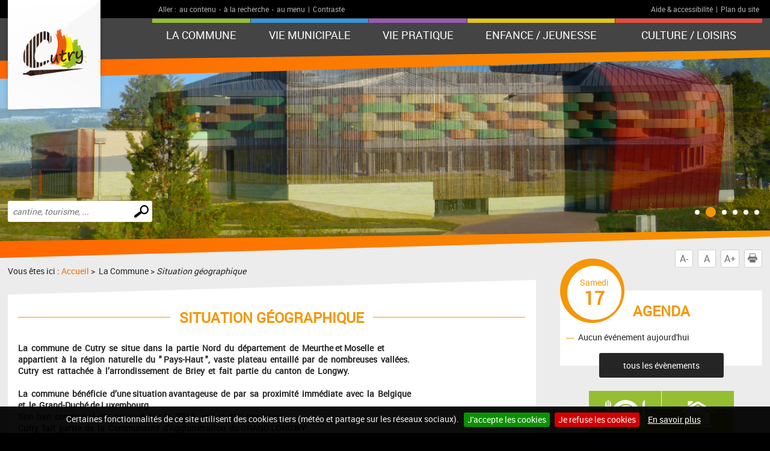

--- FILE ---
content_type: text/html; charset=UTF-8
request_url: https://www.cutry.fr/situation-geographique.php
body_size: 5310
content:
<!DOCTYPE html>
<!--[if lte IE 7]> <html lang="fr" class="ie7 old-ie no-js"> <![endif]--> <!--[if (IE 8)&!(IEMobile)]> <html lang="fr" class="ie8 old-ie no-js"> <![endif]--> <!--[if gt IE 8]><!--> <html lang="fr" > <!--<![endif]-->
<head>
<meta http-equiv="Content-Type" content="text/html; charset=utf-8" />
<title>Cutry</title>
<meta name="keywords" content="" />
<meta name="description" content="" />
<meta property="og:type" content="website" />
<meta property="og:title" content="Cutry" />
<meta property="og:url" content="https://www.cutry.fr/situation-geographique.php" />
<meta property="og:description" content="" />
<meta name="twitter:card" content="summary_large_image" /><meta name="robots" content="index, follow, all" />
<meta name="viewport" content="width=device-width, initial-scale=1.0" />

<script type="text/javascript" src="js/jquery-2.1.4.min.js"></script>
<script type="text/javascript" src="mod_turbolead/tools/librairiejs/jqTurbolead/jqTurbolead.php"></script>
<script type="text/javascript" src="js/thickbox.min.js" ></script>
<script type="text/javascript" src="js/owl.carousel.min.js"></script>
<script type="text/javascript" src="js/jquery.dotdotdot.min.js"></script>
<script type="text/javascript" src="js/scrollToTop.min.js"></script>
<script type="text/javascript" src="js/jquery.validate.min.js"></script>
<script type="text/javascript" src="js/jquery.cookie.min.js"></script>
<script type="text/javascript" src="mod_turbolead/tools/librairiejs/jquery_cluetip/jquery.cluetip.min.js" ></script>
<script type="text/javascript" src="js/jquery.cookiebar.min.js" ></script>
<script type="text/javascript" src="js/script.min.js" ></script>
<script src='https://www.google.com/recaptcha/api.js?render=6LfnWX8UAAAAAE5xBYX6Szakdjoh_qoWGHXqjHq0'></script>

<link rel="stylesheet" type="text/css" href="css/normalize.min.css" />
<link rel="stylesheet" type="text/css" href="css/owl.carousel.min.css" />
<link rel="stylesheet" type="text/css" href="css/owl.transitions.min.css" />
<link rel="stylesheet"  type="text/css" href="css/thickbox.min.css" />
<link href="mod_turbolead/tools/librairiejs/jquery_cluetip/jquery.cluetip.css"  rel="stylesheet"  type="text/css"  />
<link rel="stylesheet" href="css/style.min.css" type="text/css" media="screen" />
<link href="css/style-print.min.css" rel="stylesheet" type="text/css" media="print" />

<link rel="alternate" type="application/rss+xml" title="RSS" href="https://www.cutry.fr/flux-rss.php" />
<link rel="shortcut icon" href="favicon.ico" />
<script src="https://www.cutry.fr/mod_turbolead/tools/librairiejs/pluginflash.js" type="text/javascript"></script>
<script src="https://www.cutry.fr/js/custom-script.js" type="text/javascript"></script>
<link href="https://www.cutry.fr/css/specific-style.css" rel="stylesheet" type="text/css" media="all" />
</head>
<body><div class="BodyContainer" >
	<header class="BodyHeader"  role="banner" >
		<div class="BodyHeader-top" >
			<div class="BodyHeader-nav" >
				<div class="AccessibilityBar">
    <div class="AccessibilityBar-content">
        <span class="AccessibilityBar-goto">Aller :</span><ul class="SkipNav">
            <li><a href="#MainContent">au contenu</a>-</li><!-- whitespace
    --><li><a href="#MainSearch">à la recherche</a>-</li><!-- whitespace
    --><li><a href="#MainNav">au menu</a>|</li>           
        </ul><ul class="ContrastNav">
            <li>
                <button id="ContrastButton" class="ContrastButton">Contraste</button>
            </li>        
        </ul>

        <ul class="HelpNav">
            <li><a href="accessibilite.php">Aide & accessibilité</a>|</li><!-- whitespace
    --><li><a href="plan-site.php">Plan du site</a></li>   
        </ul>
    </div>
</div> <p class="BodyHeader-logo Logo" >
	<a href="https://www.cutry.fr/index.php"><img src="images/logo.png" alt="Cutry"></a></p>

				<nav class="MainNav-content"  role="navigation" >
					<button id="ToggleMenu" class="ToggleMenu" aria-expanded="false" aria-controls="MainNav">
<span class="ToggleNav-txt visuallyhidden"><span class="change-txt">Afficher</span> le menu</span>
<span class="ToggleMenu-topBar icoBar"></span>
<span class="ToggleMenu-middleBar icoBar"></span>
<span class="ToggleMenu-bottomBar icoBar"></span>
</button><ul id="MainNav" class="MainNav-list"><li class="web_menu_page_selected child MainNav-village"><a href="#"> La   Commune</a><ul><li class="web_menu_page_selected"><a href="https://www.cutry.fr/situation-geographique.php">Situation géographique</a></li><li><a href="https://www.cutry.fr/histoire.php">Histoire</a></li><li><a href="https://www.cutry.fr/patrimoine.php">Patrimoine</a></li><li><a href="https://www.cutry.fr/la-commune-en-chiffres.php">La commune en chiffres</a></li><li><a href="https://www.cutry.fr/plan-de-la-ville.php">Plan de la commune</a></li></ul></li><li class="child MainNav-municipalLife"><a href="#">Vie municipale</a><ul><li><a href="https://www.cutry.fr/mairie.php">Mairie</a></li><li><a href="https://www.cutry.fr/conseil-municipal.php">Conseil municipal</a></li><li><a href="https://www.cutry.fr/comptes-rendus.php">Comptes-rendus</a></li><li><a href="https://www.cutry.fr/arretes-municipaux.php">Arrêtés municipaux</a></li><li><a href="https://www.cutry.fr/fiscalite-locale.php">Fiscalité locale</a></li><li><a href="https://www.cutry.fr/les-commissions.php">Commissions communales</a></li><li><a href="https://www.cutry.fr/ccas-b.php">CCAS </a></li><li><a href="https://www.cutry.fr/services-municipaux.php">Services municipaux</a></li><li><a href="https://www.cutry.fr/bulletins-municipaux.php">Bulletins municipaux</a></li><li><a href="https://www.cutry.fr/demarches-administratives.php">Démarches administratives</a></li><li class="child"><a href="https://www.cutry.fr/urbanisme.php">Urbanisme</a><ul><li><a href="https://www.cutry.fr/plu-b.php">PLU </a></li><li><a href="https://www.cutry.fr/permis-de-construire-b.php">Permis de construire </a></li><li><a href="https://www.cutry.fr/fil-bleu-b.php">Fil bleu </a></li></ul></li><li><a href="https://www.cutry.fr/marches-publics.php">Marchés publics</a></li><li><a href="https://www.cutry.fr/les-projets.php">Projets</a></li></ul></li><li class="child MainNav-praticalLife"><a href="#">Vie pratique</a><ul><li><a href="https://www.cutry.fr/associations.php">Associations</a></li><li><a href="https://www.cutry.fr/commerces.php">Commerces et services</a></li><li><a href="https://www.cutry.fr/numeros-utiles.php">Numéros utiles</a></li><li><a href="https://www.cutry.fr/salles-municipales-b.php">Salles municipales </a></li><li><a href="https://www.cutry.fr/transports.php">Transports</a></li><li><a href="https://www.cutry.fr/ordures-menageres.php">Ordures ménagères</a></li><li><a href="https://www.cutry.fr/dechetterie.php">Déchetterie</a></li><li><a href="https://www.cutry.fr/cimetiere.php">Cimetière</a></li><li><a href="https://www.cutry.fr/objets-trouves.php">Objets trouvés</a></li><li><a href="https://www.cutry.fr/civisme.php">Civisme</a></li></ul></li><li class="child MainNav-childhood"><a href="#">Enfance / Jeunesse</a><ul><li><a href="https://www.cutry.fr/ecole-la-marelle-b.php">Ecole " La Marelle " </a></li><li class="child"><a href="https://www.cutry.fr/accueil-periscolaire-b.php">Accueil périscolaire </a><ul><li><a href="https://www.cutry.fr/paiement-en-ligne.php">Paiement en ligne</a></li></ul></li><li><a href="https://www.cutry.fr/cantine.php">Cantine</a></li><li><a href="https://www.cutry.fr/assistantes-maternelles.php">Assistantes maternelles</a></li><li><a href="https://www.cutry.fr/accueil-de-loisirs.php">Accueil de loisirs</a></li><li><a href="https://www.cutry.fr/aires-de-jeux.php">Aires de jeux</a></li></ul></li><li class="child MainNav-culture"><a href="#">Culture / Loisirs</a><ul><li><a href="https://www.cutry.fr/manifestations-animations.php">Manifestations - Animations</a></li><li><a href="https://www.cutry.fr/mediatheque.php">Médiathèque</a></li><li><a href="https://www.cutry.fr/randonnees.php">Randonnées</a></li><li><a href="https://www.cutry.fr/cinema.php">Cinéma</a></li></ul></li></ul></nav>
			</div>
		</div>
		<button id="ToggleMainSearch" class="ToggleMainSearch" aria-expanded="false" aria-controls="MainSearch"><span class="ToggleMainSearch-txt visuallyhidden"><span class="change-txt">Afficher</span> le formulaire de recherche</span></button>
<form method="get" action="recherche.php" role="search" class="BodyHeader-mainSearch MainSearch" id="MainSearch" >
        <label for="web_keyword" class="visuallyhidden">Effectuer une recherche</label>
        <input id="web_keyword" name="web_keyword" value="" placeholder="cantine, tourisme, ..." type="search" class="MainSearch-keyword"><!-- whitespace
        --><input value="Chercher" title="Rechercher sur le site par mot clé" type="submit" class="MainSearch-submit">

</form>		<div class="BodyHeader-slideshow" >
			<div class="BannerSlideshow owl-carousel"  id="BannerSlideshow" >
						
			<div style="background-image:url(https://www.cutry.fr/mod_turbolead/getvue.php/229_view.png?w=1500&h=1200&q=80)"></div>
			<div style="background-image:url(https://www.cutry.fr/mod_turbolead/getvue.php/230_view.png?w=1500&h=1200&q=80)"></div>
			<div style="background-image:url(https://www.cutry.fr/mod_turbolead/getvue.php/231_view.png?w=1500&h=1200&q=80)"></div>
			<div style="background-image:url(https://www.cutry.fr/mod_turbolead/getvue.php/232_view.png?w=1500&h=1200&q=80)"></div>
			<div style="background-image:url(https://www.cutry.fr/mod_turbolead/getvue.php/233_view.jpg?w=1500&h=1200&q=80)"></div>
			<div style="background-image:url(https://www.cutry.fr/mod_turbolead/getvue.php/234_view.jpg?w=1500&h=1200&q=80)"></div>
	





</div>
		</div>
	</header>
	<div class="BodyContentLayout" >
		<div class="BodyContentLayout-inner" >
			<div class="BodyContent" >
				<ul class="ToolBox">
          <li><button id="DecreaseFontBtn" class="DecreaseFontBtn" type="button" title="Réduire le texte">A-</button></li><!-- whitespace
        --><li><button id="ResetFontBtn" class="ResetFontBtn" type="button" title="Taille du texte normale (activé)">A</button></li><!-- whitespace
        --><li><button id="IncreaseFontBtn" class="IncreaseFontBtn" type="button" title="Agrandir le texte">A+</button></li><!-- whitespace
        --><li><button id="PrintBtn" class="PrintBtn" type="button"><svg viewbox="0 0 512 512" xmlns="http://www.w3.org/2000/svg" role="presentation" aria-hidden="true">
                  <path d="m510 269c-11-65-81-84-81-84 0 0 0-40 0-56 0-9-17-11-17-11l-1-99-308 0 0 98c0 0-20 3-20 12 0 15 0 54 0 54 0 0-71 26-82 91-12 73 67 126 67 126l10 0 0-102 354-1 0 103 12 0c0 0 81-50 66-131z m-130-85l-253 0 0-138 253 0z m69 58l-26 0 0-26 26 0z m-348 84l308 0 0 167-308 0z"/>
                </svg> Imprimer</button></li>
</ul> <main class="MainContent"  id="MainContent" >
<p class="Breadcrumb" >
	Vous êtes ici : <a href="https://www.cutry.fr" >Accueil</a>&nbsp;&gt;&nbsp; La   Commune&nbsp;&gt;&nbsp;<span class="web_last">Situation géographique</span></p>
<div class="MainContent-main" >
	<div class="MainContent-inner" >
		<h1>
	<span style="display: none;" >&nbsp;</span><strong><span id="cke_bm_313S"  style="display: none;" >&nbsp;</span>SITUATION GÉOGRAPHIQUE<span id="cke_bm_313E"  style="display: none;" >&nbsp;</span></strong><span style="display: none;" >&nbsp;</span></h1>
<h4>
	<strong>L</strong>a &nbsp;commune &nbsp;de &nbsp;Cutry &nbsp;se &nbsp;situe &nbsp;dans &nbsp;la &nbsp;partie &nbsp;Nord &nbsp;du &nbsp;département &nbsp;de &nbsp;Meurthe et Moselle &nbsp;et<br />
	appartient &nbsp;à &nbsp;la &nbsp;région &nbsp;naturelle &nbsp;du &nbsp;" Pays-Haut ", &nbsp;vaste &nbsp;plateau &nbsp;entaillé &nbsp;par &nbsp;de &nbsp;nombreuses &nbsp;vallées.<br />
	Cutry &nbsp;est &nbsp;rattachée &nbsp;à &nbsp;l’arrondissement &nbsp;de &nbsp;Briey &nbsp;et &nbsp;fait &nbsp;partie &nbsp;du &nbsp;canton &nbsp;de &nbsp;Longwy.<br />
	&nbsp;<br />
	<strong>L</strong>a &nbsp;commune &nbsp;bénéficie &nbsp;d’une situation avantageuse &nbsp;de &nbsp;par &nbsp;sa &nbsp;proximité &nbsp;immédiate &nbsp;avec &nbsp;la &nbsp;Belgique<br />
	et &nbsp;le &nbsp;Grand-Duché de Luxembourg.<br />
	<strong>S</strong>on &nbsp;ban &nbsp;communal &nbsp;est &nbsp;traversé &nbsp;par &nbsp;la &nbsp;RD18, &nbsp;axe &nbsp;routier &nbsp;important.<br />
	<strong>C</strong>utry &nbsp;fait &nbsp;partie &nbsp;de &nbsp;la &nbsp;Communauté &nbsp;d’Agglomération &nbsp;du GRAND LONGWY.<br />
	&nbsp;<br />
	<strong>L</strong>e &nbsp;territoire &nbsp;communal &nbsp;s’étend &nbsp;sur &nbsp;le &nbsp;plateau &nbsp;situé &nbsp;sur &nbsp;la &nbsp;rive &nbsp;gauche &nbsp;de &nbsp;La Chiers,<br />
	cette &nbsp;dernière traversant &nbsp;le &nbsp;ban &nbsp;communal &nbsp;à &nbsp;son &nbsp;extrême &nbsp;Nord.<br />
	<strong>L</strong>a &nbsp;vallée &nbsp;de &nbsp;La Chiers &nbsp;constitue &nbsp;un &nbsp;élément &nbsp;majeur &nbsp;et &nbsp;structurant &nbsp;dans &nbsp;la &nbsp;géographie,<br />
	dans &nbsp;le &nbsp;paysage &nbsp;et &nbsp;dans &nbsp;l’histoire &nbsp;du &nbsp;Pays-Haut.</h4>
<img alt=""  src="https://www.cutry.fr/mod_turbolead/upload/media/documents/Photos%20images%20logos/Photo%20002.jpg"  style="width: 600px; height: 402px; border-width: 3px; border-style: solid;"  /><br />

		<div class="SocialSharingArea" >
			&nbsp;</div>
	</div>
</div>
</main>
<div class="Sidebar" >
	<div class="EventsBox">
<h2>Agenda</h2>
<time class="EventsBoxDay" datetime="2026-01-17"><span class="EventsBoxDay-inner">Samedi <span class="EventsBoxDay-num">17</span></span></time>

<ul class="EventsBox-list">
			<li>Aucun événement aujourd'hui</li>
	</ul>
<p class="EventsBox-more"><a href="agenda.php?date_agenda=2026-01" class="darkBtn">tous les évènements</a></p>
</div> <ul id="OneClicBox" class="OneClicBox"><li class="OneClicBox-cafeteria"><a href="https://www.cutry.fr/cantine.php">Cantine</a></li><li class="OneClicBox-renting"><a href="https://www.cutry.fr/salles-municipales.php">Location de salles</a></li><li class="OneClicBox-horaire"><a href="https://www.cutry.fr/horaires.php">Horaires</a></li><li class="OneClicBox-newsletter"><a href="https://www.cutry.fr/contact.php">Contact</a></li><li class="OneClicBox-shop"><a href="https://www.cutry.fr/paiement-en-ligne.php">Paiement en ligne</a></li></ul> <div class="MeteoBox">
<h2 class="h1"><span>Météo</span></h2>
<div class="MeteoBox-cookie">Vous devez <a href="cookies.php">accepter les cookies</a> pour voir la météo.</div>
</div></div>
<div class="clearfix" >
	&nbsp;</div>
</div>
		</div>
	</div>
	<footer class="BodyFooter"  role="contentinfo" >
		<div class="BodyFooter-content" >
			<address class="FooterAddress">
<strong>Mairie de Cutry - <strong><span class="section-info-text"><span class="widget-pane-link">2 &nbsp;Place Louis Dorion</span></span></strong>,  54720   Cutry</strong><br />

	Horaires &nbsp;d'ouverture &nbsp;au &nbsp;public &nbsp;du &nbsp;secrétariat &nbsp;de &nbsp;mairie :<br />
	lundi &nbsp;- &nbsp;mercredi &nbsp;- &nbsp;vendredi : 9h - 12h&nbsp; &nbsp; &nbsp; jeudi : 14h - 18h30<br />
	Email : mairie-de-cutry@wanadoo.fr
<br />Tél. : 03 82 24 30 36</address> <ul class="FooterPics">
<li class="FooterPics-location"><img alt="" src="images/location.png" /> <span class="FooterPics-locationText">Département Meurthe-et-Moselle (54)</span></li>		
		
			<li><img class="" alt="" src="https://www.cutry.fr/mod_turbolead/getvue.php/235_view.png?w=243&amp;h=142&amp;q=80" /></li>
			<li><img class="" alt="" src="https://www.cutry.fr/mod_turbolead/getvue.php/236_view.png?w=243&amp;h=142&amp;q=80" /></li>
			<li><img class="" alt="" src="https://www.cutry.fr/mod_turbolead/getvue.php/237_view.png?w=243&amp;h=142&amp;q=80" /></li>
		
</ul>





 <ul id="FooterNav" class="FooterNav"><li><a href="https://www.cutry.fr/" accesskey="1">Accueil</a></li><li><a href="https://www.cutry.fr/contact.php" accesskey="7">Contact</a></li><li><a href="https://www.cutry.fr/horaires.php">Horaires</a></li><li><a href="https://www.cutry.fr/plan-site.php" accesskey="3">Plan du site</a></li><li><a href="https://www.cutry.fr/mentions-legales.php" accesskey="8">Mentions légales</a></li><li><a href="https://www.cutry.fr/accessibilite.php" accesskey="6">Accessibilité</a></li><li><a href="https://www.cutry.fr/cookies.php">Cookies</a></li><li><a href="http://www.macommune.com" target="_blank">Site internet pour communes</a></li></ul></div>
	</footer>
</div>

<!-- Piwik -->
	<script type='text/javascript'>
	  var _paq = _paq || [];
   _paq.push([function() {
     var self = this;
     function getOriginalVisitorCookieTimeout() {
       var now = new Date(),
           nowTs = Math.round(now.getTime() / 1000),
           visitorInfo = self.getVisitorInfo();
       var createTs = parseInt(visitorInfo[2]);
       var cookieTimeout = 33696000; // 13 mois en secondes
       var originalTimeout = createTs + cookieTimeout - nowTs;
       return originalTimeout;
     }
     this.setVisitorCookieTimeout( getOriginalVisitorCookieTimeout() );
   }]);
	  _paq.push(['trackPageView']);
	  _paq.push(['enableLinkTracking']);
	  _paq.push(['appendToTrackingUrl', 'bots=1']);
	  (function() {
	    var u=(('https:' == document.location.protocol) ? 'https' : 'http') + '://piwik.logipro.com/piwik/';
	    _paq.push(['setTrackerUrl', u+'piwik.php']);
	    _paq.push(['setSiteId', 320]);
	    var d=document, g=d.createElement('script'), s=d.getElementsByTagName('script')[0]; g.type='text/javascript';
	    g.defer=true; g.async=true; g.src=u+'piwik.js'; s.parentNode.insertBefore(g,s);
	  })();
	</script>
	<noscript><p><img src='https://piwik.logipro.com/piwik/piwik.php?idsite=320&rec=1&bots=1' style='border:0;' alt='' /></p></noscript>
<!-- End Piwik Code -->

</body></html>

--- FILE ---
content_type: text/html; charset=utf-8
request_url: https://www.google.com/recaptcha/api2/anchor?ar=1&k=6LfnWX8UAAAAAE5xBYX6Szakdjoh_qoWGHXqjHq0&co=aHR0cHM6Ly93d3cuY3V0cnkuZnI6NDQz&hl=en&v=PoyoqOPhxBO7pBk68S4YbpHZ&size=invisible&anchor-ms=20000&execute-ms=30000&cb=p04cvq67rr9k
body_size: 48385
content:
<!DOCTYPE HTML><html dir="ltr" lang="en"><head><meta http-equiv="Content-Type" content="text/html; charset=UTF-8">
<meta http-equiv="X-UA-Compatible" content="IE=edge">
<title>reCAPTCHA</title>
<style type="text/css">
/* cyrillic-ext */
@font-face {
  font-family: 'Roboto';
  font-style: normal;
  font-weight: 400;
  font-stretch: 100%;
  src: url(//fonts.gstatic.com/s/roboto/v48/KFO7CnqEu92Fr1ME7kSn66aGLdTylUAMa3GUBHMdazTgWw.woff2) format('woff2');
  unicode-range: U+0460-052F, U+1C80-1C8A, U+20B4, U+2DE0-2DFF, U+A640-A69F, U+FE2E-FE2F;
}
/* cyrillic */
@font-face {
  font-family: 'Roboto';
  font-style: normal;
  font-weight: 400;
  font-stretch: 100%;
  src: url(//fonts.gstatic.com/s/roboto/v48/KFO7CnqEu92Fr1ME7kSn66aGLdTylUAMa3iUBHMdazTgWw.woff2) format('woff2');
  unicode-range: U+0301, U+0400-045F, U+0490-0491, U+04B0-04B1, U+2116;
}
/* greek-ext */
@font-face {
  font-family: 'Roboto';
  font-style: normal;
  font-weight: 400;
  font-stretch: 100%;
  src: url(//fonts.gstatic.com/s/roboto/v48/KFO7CnqEu92Fr1ME7kSn66aGLdTylUAMa3CUBHMdazTgWw.woff2) format('woff2');
  unicode-range: U+1F00-1FFF;
}
/* greek */
@font-face {
  font-family: 'Roboto';
  font-style: normal;
  font-weight: 400;
  font-stretch: 100%;
  src: url(//fonts.gstatic.com/s/roboto/v48/KFO7CnqEu92Fr1ME7kSn66aGLdTylUAMa3-UBHMdazTgWw.woff2) format('woff2');
  unicode-range: U+0370-0377, U+037A-037F, U+0384-038A, U+038C, U+038E-03A1, U+03A3-03FF;
}
/* math */
@font-face {
  font-family: 'Roboto';
  font-style: normal;
  font-weight: 400;
  font-stretch: 100%;
  src: url(//fonts.gstatic.com/s/roboto/v48/KFO7CnqEu92Fr1ME7kSn66aGLdTylUAMawCUBHMdazTgWw.woff2) format('woff2');
  unicode-range: U+0302-0303, U+0305, U+0307-0308, U+0310, U+0312, U+0315, U+031A, U+0326-0327, U+032C, U+032F-0330, U+0332-0333, U+0338, U+033A, U+0346, U+034D, U+0391-03A1, U+03A3-03A9, U+03B1-03C9, U+03D1, U+03D5-03D6, U+03F0-03F1, U+03F4-03F5, U+2016-2017, U+2034-2038, U+203C, U+2040, U+2043, U+2047, U+2050, U+2057, U+205F, U+2070-2071, U+2074-208E, U+2090-209C, U+20D0-20DC, U+20E1, U+20E5-20EF, U+2100-2112, U+2114-2115, U+2117-2121, U+2123-214F, U+2190, U+2192, U+2194-21AE, U+21B0-21E5, U+21F1-21F2, U+21F4-2211, U+2213-2214, U+2216-22FF, U+2308-230B, U+2310, U+2319, U+231C-2321, U+2336-237A, U+237C, U+2395, U+239B-23B7, U+23D0, U+23DC-23E1, U+2474-2475, U+25AF, U+25B3, U+25B7, U+25BD, U+25C1, U+25CA, U+25CC, U+25FB, U+266D-266F, U+27C0-27FF, U+2900-2AFF, U+2B0E-2B11, U+2B30-2B4C, U+2BFE, U+3030, U+FF5B, U+FF5D, U+1D400-1D7FF, U+1EE00-1EEFF;
}
/* symbols */
@font-face {
  font-family: 'Roboto';
  font-style: normal;
  font-weight: 400;
  font-stretch: 100%;
  src: url(//fonts.gstatic.com/s/roboto/v48/KFO7CnqEu92Fr1ME7kSn66aGLdTylUAMaxKUBHMdazTgWw.woff2) format('woff2');
  unicode-range: U+0001-000C, U+000E-001F, U+007F-009F, U+20DD-20E0, U+20E2-20E4, U+2150-218F, U+2190, U+2192, U+2194-2199, U+21AF, U+21E6-21F0, U+21F3, U+2218-2219, U+2299, U+22C4-22C6, U+2300-243F, U+2440-244A, U+2460-24FF, U+25A0-27BF, U+2800-28FF, U+2921-2922, U+2981, U+29BF, U+29EB, U+2B00-2BFF, U+4DC0-4DFF, U+FFF9-FFFB, U+10140-1018E, U+10190-1019C, U+101A0, U+101D0-101FD, U+102E0-102FB, U+10E60-10E7E, U+1D2C0-1D2D3, U+1D2E0-1D37F, U+1F000-1F0FF, U+1F100-1F1AD, U+1F1E6-1F1FF, U+1F30D-1F30F, U+1F315, U+1F31C, U+1F31E, U+1F320-1F32C, U+1F336, U+1F378, U+1F37D, U+1F382, U+1F393-1F39F, U+1F3A7-1F3A8, U+1F3AC-1F3AF, U+1F3C2, U+1F3C4-1F3C6, U+1F3CA-1F3CE, U+1F3D4-1F3E0, U+1F3ED, U+1F3F1-1F3F3, U+1F3F5-1F3F7, U+1F408, U+1F415, U+1F41F, U+1F426, U+1F43F, U+1F441-1F442, U+1F444, U+1F446-1F449, U+1F44C-1F44E, U+1F453, U+1F46A, U+1F47D, U+1F4A3, U+1F4B0, U+1F4B3, U+1F4B9, U+1F4BB, U+1F4BF, U+1F4C8-1F4CB, U+1F4D6, U+1F4DA, U+1F4DF, U+1F4E3-1F4E6, U+1F4EA-1F4ED, U+1F4F7, U+1F4F9-1F4FB, U+1F4FD-1F4FE, U+1F503, U+1F507-1F50B, U+1F50D, U+1F512-1F513, U+1F53E-1F54A, U+1F54F-1F5FA, U+1F610, U+1F650-1F67F, U+1F687, U+1F68D, U+1F691, U+1F694, U+1F698, U+1F6AD, U+1F6B2, U+1F6B9-1F6BA, U+1F6BC, U+1F6C6-1F6CF, U+1F6D3-1F6D7, U+1F6E0-1F6EA, U+1F6F0-1F6F3, U+1F6F7-1F6FC, U+1F700-1F7FF, U+1F800-1F80B, U+1F810-1F847, U+1F850-1F859, U+1F860-1F887, U+1F890-1F8AD, U+1F8B0-1F8BB, U+1F8C0-1F8C1, U+1F900-1F90B, U+1F93B, U+1F946, U+1F984, U+1F996, U+1F9E9, U+1FA00-1FA6F, U+1FA70-1FA7C, U+1FA80-1FA89, U+1FA8F-1FAC6, U+1FACE-1FADC, U+1FADF-1FAE9, U+1FAF0-1FAF8, U+1FB00-1FBFF;
}
/* vietnamese */
@font-face {
  font-family: 'Roboto';
  font-style: normal;
  font-weight: 400;
  font-stretch: 100%;
  src: url(//fonts.gstatic.com/s/roboto/v48/KFO7CnqEu92Fr1ME7kSn66aGLdTylUAMa3OUBHMdazTgWw.woff2) format('woff2');
  unicode-range: U+0102-0103, U+0110-0111, U+0128-0129, U+0168-0169, U+01A0-01A1, U+01AF-01B0, U+0300-0301, U+0303-0304, U+0308-0309, U+0323, U+0329, U+1EA0-1EF9, U+20AB;
}
/* latin-ext */
@font-face {
  font-family: 'Roboto';
  font-style: normal;
  font-weight: 400;
  font-stretch: 100%;
  src: url(//fonts.gstatic.com/s/roboto/v48/KFO7CnqEu92Fr1ME7kSn66aGLdTylUAMa3KUBHMdazTgWw.woff2) format('woff2');
  unicode-range: U+0100-02BA, U+02BD-02C5, U+02C7-02CC, U+02CE-02D7, U+02DD-02FF, U+0304, U+0308, U+0329, U+1D00-1DBF, U+1E00-1E9F, U+1EF2-1EFF, U+2020, U+20A0-20AB, U+20AD-20C0, U+2113, U+2C60-2C7F, U+A720-A7FF;
}
/* latin */
@font-face {
  font-family: 'Roboto';
  font-style: normal;
  font-weight: 400;
  font-stretch: 100%;
  src: url(//fonts.gstatic.com/s/roboto/v48/KFO7CnqEu92Fr1ME7kSn66aGLdTylUAMa3yUBHMdazQ.woff2) format('woff2');
  unicode-range: U+0000-00FF, U+0131, U+0152-0153, U+02BB-02BC, U+02C6, U+02DA, U+02DC, U+0304, U+0308, U+0329, U+2000-206F, U+20AC, U+2122, U+2191, U+2193, U+2212, U+2215, U+FEFF, U+FFFD;
}
/* cyrillic-ext */
@font-face {
  font-family: 'Roboto';
  font-style: normal;
  font-weight: 500;
  font-stretch: 100%;
  src: url(//fonts.gstatic.com/s/roboto/v48/KFO7CnqEu92Fr1ME7kSn66aGLdTylUAMa3GUBHMdazTgWw.woff2) format('woff2');
  unicode-range: U+0460-052F, U+1C80-1C8A, U+20B4, U+2DE0-2DFF, U+A640-A69F, U+FE2E-FE2F;
}
/* cyrillic */
@font-face {
  font-family: 'Roboto';
  font-style: normal;
  font-weight: 500;
  font-stretch: 100%;
  src: url(//fonts.gstatic.com/s/roboto/v48/KFO7CnqEu92Fr1ME7kSn66aGLdTylUAMa3iUBHMdazTgWw.woff2) format('woff2');
  unicode-range: U+0301, U+0400-045F, U+0490-0491, U+04B0-04B1, U+2116;
}
/* greek-ext */
@font-face {
  font-family: 'Roboto';
  font-style: normal;
  font-weight: 500;
  font-stretch: 100%;
  src: url(//fonts.gstatic.com/s/roboto/v48/KFO7CnqEu92Fr1ME7kSn66aGLdTylUAMa3CUBHMdazTgWw.woff2) format('woff2');
  unicode-range: U+1F00-1FFF;
}
/* greek */
@font-face {
  font-family: 'Roboto';
  font-style: normal;
  font-weight: 500;
  font-stretch: 100%;
  src: url(//fonts.gstatic.com/s/roboto/v48/KFO7CnqEu92Fr1ME7kSn66aGLdTylUAMa3-UBHMdazTgWw.woff2) format('woff2');
  unicode-range: U+0370-0377, U+037A-037F, U+0384-038A, U+038C, U+038E-03A1, U+03A3-03FF;
}
/* math */
@font-face {
  font-family: 'Roboto';
  font-style: normal;
  font-weight: 500;
  font-stretch: 100%;
  src: url(//fonts.gstatic.com/s/roboto/v48/KFO7CnqEu92Fr1ME7kSn66aGLdTylUAMawCUBHMdazTgWw.woff2) format('woff2');
  unicode-range: U+0302-0303, U+0305, U+0307-0308, U+0310, U+0312, U+0315, U+031A, U+0326-0327, U+032C, U+032F-0330, U+0332-0333, U+0338, U+033A, U+0346, U+034D, U+0391-03A1, U+03A3-03A9, U+03B1-03C9, U+03D1, U+03D5-03D6, U+03F0-03F1, U+03F4-03F5, U+2016-2017, U+2034-2038, U+203C, U+2040, U+2043, U+2047, U+2050, U+2057, U+205F, U+2070-2071, U+2074-208E, U+2090-209C, U+20D0-20DC, U+20E1, U+20E5-20EF, U+2100-2112, U+2114-2115, U+2117-2121, U+2123-214F, U+2190, U+2192, U+2194-21AE, U+21B0-21E5, U+21F1-21F2, U+21F4-2211, U+2213-2214, U+2216-22FF, U+2308-230B, U+2310, U+2319, U+231C-2321, U+2336-237A, U+237C, U+2395, U+239B-23B7, U+23D0, U+23DC-23E1, U+2474-2475, U+25AF, U+25B3, U+25B7, U+25BD, U+25C1, U+25CA, U+25CC, U+25FB, U+266D-266F, U+27C0-27FF, U+2900-2AFF, U+2B0E-2B11, U+2B30-2B4C, U+2BFE, U+3030, U+FF5B, U+FF5D, U+1D400-1D7FF, U+1EE00-1EEFF;
}
/* symbols */
@font-face {
  font-family: 'Roboto';
  font-style: normal;
  font-weight: 500;
  font-stretch: 100%;
  src: url(//fonts.gstatic.com/s/roboto/v48/KFO7CnqEu92Fr1ME7kSn66aGLdTylUAMaxKUBHMdazTgWw.woff2) format('woff2');
  unicode-range: U+0001-000C, U+000E-001F, U+007F-009F, U+20DD-20E0, U+20E2-20E4, U+2150-218F, U+2190, U+2192, U+2194-2199, U+21AF, U+21E6-21F0, U+21F3, U+2218-2219, U+2299, U+22C4-22C6, U+2300-243F, U+2440-244A, U+2460-24FF, U+25A0-27BF, U+2800-28FF, U+2921-2922, U+2981, U+29BF, U+29EB, U+2B00-2BFF, U+4DC0-4DFF, U+FFF9-FFFB, U+10140-1018E, U+10190-1019C, U+101A0, U+101D0-101FD, U+102E0-102FB, U+10E60-10E7E, U+1D2C0-1D2D3, U+1D2E0-1D37F, U+1F000-1F0FF, U+1F100-1F1AD, U+1F1E6-1F1FF, U+1F30D-1F30F, U+1F315, U+1F31C, U+1F31E, U+1F320-1F32C, U+1F336, U+1F378, U+1F37D, U+1F382, U+1F393-1F39F, U+1F3A7-1F3A8, U+1F3AC-1F3AF, U+1F3C2, U+1F3C4-1F3C6, U+1F3CA-1F3CE, U+1F3D4-1F3E0, U+1F3ED, U+1F3F1-1F3F3, U+1F3F5-1F3F7, U+1F408, U+1F415, U+1F41F, U+1F426, U+1F43F, U+1F441-1F442, U+1F444, U+1F446-1F449, U+1F44C-1F44E, U+1F453, U+1F46A, U+1F47D, U+1F4A3, U+1F4B0, U+1F4B3, U+1F4B9, U+1F4BB, U+1F4BF, U+1F4C8-1F4CB, U+1F4D6, U+1F4DA, U+1F4DF, U+1F4E3-1F4E6, U+1F4EA-1F4ED, U+1F4F7, U+1F4F9-1F4FB, U+1F4FD-1F4FE, U+1F503, U+1F507-1F50B, U+1F50D, U+1F512-1F513, U+1F53E-1F54A, U+1F54F-1F5FA, U+1F610, U+1F650-1F67F, U+1F687, U+1F68D, U+1F691, U+1F694, U+1F698, U+1F6AD, U+1F6B2, U+1F6B9-1F6BA, U+1F6BC, U+1F6C6-1F6CF, U+1F6D3-1F6D7, U+1F6E0-1F6EA, U+1F6F0-1F6F3, U+1F6F7-1F6FC, U+1F700-1F7FF, U+1F800-1F80B, U+1F810-1F847, U+1F850-1F859, U+1F860-1F887, U+1F890-1F8AD, U+1F8B0-1F8BB, U+1F8C0-1F8C1, U+1F900-1F90B, U+1F93B, U+1F946, U+1F984, U+1F996, U+1F9E9, U+1FA00-1FA6F, U+1FA70-1FA7C, U+1FA80-1FA89, U+1FA8F-1FAC6, U+1FACE-1FADC, U+1FADF-1FAE9, U+1FAF0-1FAF8, U+1FB00-1FBFF;
}
/* vietnamese */
@font-face {
  font-family: 'Roboto';
  font-style: normal;
  font-weight: 500;
  font-stretch: 100%;
  src: url(//fonts.gstatic.com/s/roboto/v48/KFO7CnqEu92Fr1ME7kSn66aGLdTylUAMa3OUBHMdazTgWw.woff2) format('woff2');
  unicode-range: U+0102-0103, U+0110-0111, U+0128-0129, U+0168-0169, U+01A0-01A1, U+01AF-01B0, U+0300-0301, U+0303-0304, U+0308-0309, U+0323, U+0329, U+1EA0-1EF9, U+20AB;
}
/* latin-ext */
@font-face {
  font-family: 'Roboto';
  font-style: normal;
  font-weight: 500;
  font-stretch: 100%;
  src: url(//fonts.gstatic.com/s/roboto/v48/KFO7CnqEu92Fr1ME7kSn66aGLdTylUAMa3KUBHMdazTgWw.woff2) format('woff2');
  unicode-range: U+0100-02BA, U+02BD-02C5, U+02C7-02CC, U+02CE-02D7, U+02DD-02FF, U+0304, U+0308, U+0329, U+1D00-1DBF, U+1E00-1E9F, U+1EF2-1EFF, U+2020, U+20A0-20AB, U+20AD-20C0, U+2113, U+2C60-2C7F, U+A720-A7FF;
}
/* latin */
@font-face {
  font-family: 'Roboto';
  font-style: normal;
  font-weight: 500;
  font-stretch: 100%;
  src: url(//fonts.gstatic.com/s/roboto/v48/KFO7CnqEu92Fr1ME7kSn66aGLdTylUAMa3yUBHMdazQ.woff2) format('woff2');
  unicode-range: U+0000-00FF, U+0131, U+0152-0153, U+02BB-02BC, U+02C6, U+02DA, U+02DC, U+0304, U+0308, U+0329, U+2000-206F, U+20AC, U+2122, U+2191, U+2193, U+2212, U+2215, U+FEFF, U+FFFD;
}
/* cyrillic-ext */
@font-face {
  font-family: 'Roboto';
  font-style: normal;
  font-weight: 900;
  font-stretch: 100%;
  src: url(//fonts.gstatic.com/s/roboto/v48/KFO7CnqEu92Fr1ME7kSn66aGLdTylUAMa3GUBHMdazTgWw.woff2) format('woff2');
  unicode-range: U+0460-052F, U+1C80-1C8A, U+20B4, U+2DE0-2DFF, U+A640-A69F, U+FE2E-FE2F;
}
/* cyrillic */
@font-face {
  font-family: 'Roboto';
  font-style: normal;
  font-weight: 900;
  font-stretch: 100%;
  src: url(//fonts.gstatic.com/s/roboto/v48/KFO7CnqEu92Fr1ME7kSn66aGLdTylUAMa3iUBHMdazTgWw.woff2) format('woff2');
  unicode-range: U+0301, U+0400-045F, U+0490-0491, U+04B0-04B1, U+2116;
}
/* greek-ext */
@font-face {
  font-family: 'Roboto';
  font-style: normal;
  font-weight: 900;
  font-stretch: 100%;
  src: url(//fonts.gstatic.com/s/roboto/v48/KFO7CnqEu92Fr1ME7kSn66aGLdTylUAMa3CUBHMdazTgWw.woff2) format('woff2');
  unicode-range: U+1F00-1FFF;
}
/* greek */
@font-face {
  font-family: 'Roboto';
  font-style: normal;
  font-weight: 900;
  font-stretch: 100%;
  src: url(//fonts.gstatic.com/s/roboto/v48/KFO7CnqEu92Fr1ME7kSn66aGLdTylUAMa3-UBHMdazTgWw.woff2) format('woff2');
  unicode-range: U+0370-0377, U+037A-037F, U+0384-038A, U+038C, U+038E-03A1, U+03A3-03FF;
}
/* math */
@font-face {
  font-family: 'Roboto';
  font-style: normal;
  font-weight: 900;
  font-stretch: 100%;
  src: url(//fonts.gstatic.com/s/roboto/v48/KFO7CnqEu92Fr1ME7kSn66aGLdTylUAMawCUBHMdazTgWw.woff2) format('woff2');
  unicode-range: U+0302-0303, U+0305, U+0307-0308, U+0310, U+0312, U+0315, U+031A, U+0326-0327, U+032C, U+032F-0330, U+0332-0333, U+0338, U+033A, U+0346, U+034D, U+0391-03A1, U+03A3-03A9, U+03B1-03C9, U+03D1, U+03D5-03D6, U+03F0-03F1, U+03F4-03F5, U+2016-2017, U+2034-2038, U+203C, U+2040, U+2043, U+2047, U+2050, U+2057, U+205F, U+2070-2071, U+2074-208E, U+2090-209C, U+20D0-20DC, U+20E1, U+20E5-20EF, U+2100-2112, U+2114-2115, U+2117-2121, U+2123-214F, U+2190, U+2192, U+2194-21AE, U+21B0-21E5, U+21F1-21F2, U+21F4-2211, U+2213-2214, U+2216-22FF, U+2308-230B, U+2310, U+2319, U+231C-2321, U+2336-237A, U+237C, U+2395, U+239B-23B7, U+23D0, U+23DC-23E1, U+2474-2475, U+25AF, U+25B3, U+25B7, U+25BD, U+25C1, U+25CA, U+25CC, U+25FB, U+266D-266F, U+27C0-27FF, U+2900-2AFF, U+2B0E-2B11, U+2B30-2B4C, U+2BFE, U+3030, U+FF5B, U+FF5D, U+1D400-1D7FF, U+1EE00-1EEFF;
}
/* symbols */
@font-face {
  font-family: 'Roboto';
  font-style: normal;
  font-weight: 900;
  font-stretch: 100%;
  src: url(//fonts.gstatic.com/s/roboto/v48/KFO7CnqEu92Fr1ME7kSn66aGLdTylUAMaxKUBHMdazTgWw.woff2) format('woff2');
  unicode-range: U+0001-000C, U+000E-001F, U+007F-009F, U+20DD-20E0, U+20E2-20E4, U+2150-218F, U+2190, U+2192, U+2194-2199, U+21AF, U+21E6-21F0, U+21F3, U+2218-2219, U+2299, U+22C4-22C6, U+2300-243F, U+2440-244A, U+2460-24FF, U+25A0-27BF, U+2800-28FF, U+2921-2922, U+2981, U+29BF, U+29EB, U+2B00-2BFF, U+4DC0-4DFF, U+FFF9-FFFB, U+10140-1018E, U+10190-1019C, U+101A0, U+101D0-101FD, U+102E0-102FB, U+10E60-10E7E, U+1D2C0-1D2D3, U+1D2E0-1D37F, U+1F000-1F0FF, U+1F100-1F1AD, U+1F1E6-1F1FF, U+1F30D-1F30F, U+1F315, U+1F31C, U+1F31E, U+1F320-1F32C, U+1F336, U+1F378, U+1F37D, U+1F382, U+1F393-1F39F, U+1F3A7-1F3A8, U+1F3AC-1F3AF, U+1F3C2, U+1F3C4-1F3C6, U+1F3CA-1F3CE, U+1F3D4-1F3E0, U+1F3ED, U+1F3F1-1F3F3, U+1F3F5-1F3F7, U+1F408, U+1F415, U+1F41F, U+1F426, U+1F43F, U+1F441-1F442, U+1F444, U+1F446-1F449, U+1F44C-1F44E, U+1F453, U+1F46A, U+1F47D, U+1F4A3, U+1F4B0, U+1F4B3, U+1F4B9, U+1F4BB, U+1F4BF, U+1F4C8-1F4CB, U+1F4D6, U+1F4DA, U+1F4DF, U+1F4E3-1F4E6, U+1F4EA-1F4ED, U+1F4F7, U+1F4F9-1F4FB, U+1F4FD-1F4FE, U+1F503, U+1F507-1F50B, U+1F50D, U+1F512-1F513, U+1F53E-1F54A, U+1F54F-1F5FA, U+1F610, U+1F650-1F67F, U+1F687, U+1F68D, U+1F691, U+1F694, U+1F698, U+1F6AD, U+1F6B2, U+1F6B9-1F6BA, U+1F6BC, U+1F6C6-1F6CF, U+1F6D3-1F6D7, U+1F6E0-1F6EA, U+1F6F0-1F6F3, U+1F6F7-1F6FC, U+1F700-1F7FF, U+1F800-1F80B, U+1F810-1F847, U+1F850-1F859, U+1F860-1F887, U+1F890-1F8AD, U+1F8B0-1F8BB, U+1F8C0-1F8C1, U+1F900-1F90B, U+1F93B, U+1F946, U+1F984, U+1F996, U+1F9E9, U+1FA00-1FA6F, U+1FA70-1FA7C, U+1FA80-1FA89, U+1FA8F-1FAC6, U+1FACE-1FADC, U+1FADF-1FAE9, U+1FAF0-1FAF8, U+1FB00-1FBFF;
}
/* vietnamese */
@font-face {
  font-family: 'Roboto';
  font-style: normal;
  font-weight: 900;
  font-stretch: 100%;
  src: url(//fonts.gstatic.com/s/roboto/v48/KFO7CnqEu92Fr1ME7kSn66aGLdTylUAMa3OUBHMdazTgWw.woff2) format('woff2');
  unicode-range: U+0102-0103, U+0110-0111, U+0128-0129, U+0168-0169, U+01A0-01A1, U+01AF-01B0, U+0300-0301, U+0303-0304, U+0308-0309, U+0323, U+0329, U+1EA0-1EF9, U+20AB;
}
/* latin-ext */
@font-face {
  font-family: 'Roboto';
  font-style: normal;
  font-weight: 900;
  font-stretch: 100%;
  src: url(//fonts.gstatic.com/s/roboto/v48/KFO7CnqEu92Fr1ME7kSn66aGLdTylUAMa3KUBHMdazTgWw.woff2) format('woff2');
  unicode-range: U+0100-02BA, U+02BD-02C5, U+02C7-02CC, U+02CE-02D7, U+02DD-02FF, U+0304, U+0308, U+0329, U+1D00-1DBF, U+1E00-1E9F, U+1EF2-1EFF, U+2020, U+20A0-20AB, U+20AD-20C0, U+2113, U+2C60-2C7F, U+A720-A7FF;
}
/* latin */
@font-face {
  font-family: 'Roboto';
  font-style: normal;
  font-weight: 900;
  font-stretch: 100%;
  src: url(//fonts.gstatic.com/s/roboto/v48/KFO7CnqEu92Fr1ME7kSn66aGLdTylUAMa3yUBHMdazQ.woff2) format('woff2');
  unicode-range: U+0000-00FF, U+0131, U+0152-0153, U+02BB-02BC, U+02C6, U+02DA, U+02DC, U+0304, U+0308, U+0329, U+2000-206F, U+20AC, U+2122, U+2191, U+2193, U+2212, U+2215, U+FEFF, U+FFFD;
}

</style>
<link rel="stylesheet" type="text/css" href="https://www.gstatic.com/recaptcha/releases/PoyoqOPhxBO7pBk68S4YbpHZ/styles__ltr.css">
<script nonce="mXL5JwGNyfFGeDYNxHwL0g" type="text/javascript">window['__recaptcha_api'] = 'https://www.google.com/recaptcha/api2/';</script>
<script type="text/javascript" src="https://www.gstatic.com/recaptcha/releases/PoyoqOPhxBO7pBk68S4YbpHZ/recaptcha__en.js" nonce="mXL5JwGNyfFGeDYNxHwL0g">
      
    </script></head>
<body><div id="rc-anchor-alert" class="rc-anchor-alert"></div>
<input type="hidden" id="recaptcha-token" value="[base64]">
<script type="text/javascript" nonce="mXL5JwGNyfFGeDYNxHwL0g">
      recaptcha.anchor.Main.init("[\x22ainput\x22,[\x22bgdata\x22,\x22\x22,\[base64]/[base64]/[base64]/[base64]/[base64]/[base64]/[base64]/[base64]/[base64]/[base64]\\u003d\x22,\[base64]\\u003d\x22,\x22b04sasKhwqrDiXHDriItw4nDrlnDn8OnecKzwrN5wr7DncKBwrorwp7CisKyw6xOw4hmwq7DrMOAw4/CvjzDhxrCp8OCbTTCqcK5FMOgwpLCrEjDgcKhw6ZNf8KYw4UJA8O5dcK7woYeF8KQw6PDpsOKRDjCiGHDoVYNwoEQW3ZKNRTDv23Co8O4DjFRw4Erwrlrw7vDlcKqw4kKNsK8w6p5wocjwqnCsSjDj23CvMKTw5HDr1/[base64]/[base64]/Co8OcfsKNwovCvsO1wpPCnMOQIMKZwqRzaMOZwo3Ch8O+wqDDusOXw6UmB8K4YMOUw4TDtsKRw4lPwp/DpMOrSjcYAxZSw5JvQ0wDw6gXw7wgW3vCpcKHw6JiwqtPWjDCocO0UwDCiTYawrzCjsKPbSHDgzQQwqHDh8K3w5zDnMK/woESwohrGFQBDsOow6vDqjTCu3NAYC3DusOkcsOMwq7Dn8KQw5DCuMKJw7nClxBXwrJIH8K5c8OKw4fCiFELwr8tccKQN8OKw6LDvMOKwo1tOcKXwoEdCcK+fjFaw5DCo8OSwrXDigAZc0tkfMKCwpzDqBxMw6MXcMO4wrtgecK/w6nDsW1iwpkTwpN9wp4uwprCkF/CgMKcKhvCq3LDtcOBGHjCssKuaiXCjsOyd08iw4/CuEHDr8OOWMKQew/CtMKEw7HDrsKVwqDDkEQVV3hCTcKJBklZwoNZYsOIwrtbN3hcw7/CuRECDSB5w4PDusOvFsODw7tWw5N8w58hwrLDulp5KTxVOjt8OnfCqcOPbzMCGVLDvGDDsgvDnsObAHdQNEQDe8KXworDgkZdBSQsw4LCm8OwIsO5w50KcsOrB0gNN2rCosK+BDvCjmBMYcKdw5TCosKEEcKGKsOjCT/Dh8OwwqHDtgfDrWpHQsKLwrTDsMKPw5ZZw6oGw7fCpEnDuhh9NMO8w5zCj8K2FgVHWsKbw45owoDDpn/CsMKhYWkrwooawrFIFMKrZDk4OsOJUsOnw5LCtT5TwplGwr3DsU8xwrkLwrPDi8KIf8Kiw53DjHNnw4NzGwghw4PCvsKxw4rDlcKeZ0fDvkPCkMKqTiwdHlrDocK9DMOWYSN5MQQZTUXDnMO4MEYiD3ldwqDDgwzDm8Kqw5hGw6/DoXAMwoUmwrhER1zDhMOJNsOZwrLCs8KTccOOf8OOGjBiGAFEJgp7wojCpGbDjFAGOQ/DusKnYmvCt8KsbEXCpS0MEcKDYhrDh8OTwrzCtVkpPcKtU8ObwrUjw7jChcOqWBMGwqbCo8OuwqMGayXCuMKtw5psw73Cq8OvCMOlfxhQwo3ClcOcw7VOwp3CkEXDuRw/[base64]/DosKAG8KNAMOgXsKLYMOnK19Xw5YvcmABwqrCisOhIx/DrcKMNcOHwqIAwoAFWsO/wqfDpMKUBcOHNDHDusKtLzdLcXXCqX4Cw5Mzwp3DkMKwS8KvSMKZwrF4wrIxBHhzMCPDicOYwrbDgMKJaEZoKsObNDckw79YJ2xHIcOBasOZACfCjAbCpgRKwpXCiEfDpQzCl2Bew7p/[base64]/CmcOlwr7DqlTClk0QAsOVw5fCl8OnQMKdw712worDiMKbwqsIwqoVw7JxNcO/[base64]/wo/Cvy9DwrICV8K0woYUPSYewoh/NnLDqHRZwpBTAMO4w5fCksK8M2hawpF6UR/CkQnCtcKgw4MEwrp8w4bDoVDDlsOOw4bDlsOzTEYxw6rDv1fCncOPXzXDsMOkPcK0wrXCkzrCjcOQMMOxImnDk3RPwo3CqsKPScOww7rCt8O2w4LDlBIOw4vCvz8Uw6ZfwqlKwpPCksO7MTvDpFh7SSUiTgJnDcOzwr5+BsONw7hKw5DDu8KnMsO/wrBUKyNaw5ZrCEp+w4JuaMOMIypuw6bDm8Kpw6gQXsK0OMOlwoLCmsOewrEgwprDoMKcLcKEwoTDiGDCpwodUMOOKznCgHrClB8/S2rDvsK/wpsTw4h6RcOHQQHCrsOBw6LChcOObUXDo8OXwqRRwpRiSVZmOsK8SVNHw7PCkMORYm89eEAGJsKzVcKrPB/Cp0EofcKAZcOHZAVnw6nDkcKeN8Opw5NAa0vDnGd8RHXDp8OJw6vDgS3CgDfDkEDCuMO4TxJ3Y8KXezo/[base64]/wpNgw57DgsKpKz0bw73ClcKoEW8xwoTDqgfDlU/[base64]/DpMK4w5fDp8KuwqYYw7nCvcK2eQHCig0FD2LDlBJ7wol9MA3CoBfCo8KzODTDtsK/w5c8ESZHWMOJK8KMw4vDmMKQwqjDpkA+VFLCosOVCcKrwoZRSVbCo8K8w6jDmBcABx3DmMO/S8KawqHCkzdZwoRMwpvCp8OPX8Oaw7rCrUbCuhQHw4vDphx7wpTDlcOtwp7CjMKtGMOiwp3Cg1PCjErCj0pMw4LDkyrCm8K/[base64]/[base64]/CtsOwwq0ww6bCjSXDnMKnFg3DoRk3w6HDl8Kaw64fw61qQsOCakl1YXB1N8OYP8KBwq4+T0bChsO8Ql3ChMOJwrPDs8KEw5MDc8KmKcOPEcORamwUw6Y2Ng/Ci8KOw5ojwoMDfyBDwqPDtTrDmcOZw51awoVbYcKTG8KBwq4Xw7kSw4HDkx7Dp8KSEi5Yw43DrxfCmnfCl17Dhw/DmRDCpsOGwrBYdsOGUEBNKMKkUsOFQmpkPAjCrzDDr8OMw7bCmQBwwpIaZ3Bjw4g7wpZ6wq/CgCbCuVpbwpkuHGvCh8K5w4/ChsOiGn93R8KfMFcqwoFoQ8K3e8O1ZsKCw7Z6wpvDmsOHwpF1w5lZfMKyw7PCvH/DjhZbw7vCh8OuFsK3wrwxFFPClRnCtMKRBMOVNcK3KyHCkEshTcO5w6LCvMOhwpNOw6nCoMKjJMOLD3xiGcKTHipyG2HCkcKAw6o0wpHDnjnDnMKgV8Krw6ccaMKpw6rCjMKbSgfDql/CscKeMMOWw4PCgjvCvjAqGMOOD8K3wpPDsCDDtsKywqvChMOSwqEmCD7CmMOsOk0AZ8OxwpE+wqU0woHCl35+wpYcwq7CoAwMcHEoAH/Ci8OjccKkShEMw6ZjXsOFwpR6TcKvwr0uw7DDplE5bMKiP1ltMsOqVE/CuFjClcOPWRDDljAlwrF0XGhCw4HDhiTDr2FqGxMjw5PDvWh1wrNDw5R9w5dmP8Okw7jDrnTCrcOpw57DtcK0w5FKPcKGwrQFw7giwqMTfMKeDcOjw7nCmcKRwqrDnSbCgsOKw5rDvcKaw7oBcE4/[base64]/DssKXwp3DjMOSM8KDwpg8PcOgGMOrwo7DgEjCohFMZ8K2w6YqHiASSmAjY8OnYjvCtMOJw50mw7JvwpZ5fiHDiy3CpcO3w7LClAUbwpDCiAFjwpjDq0fDqx47GQHDvMK2wrTCrcK0wqhRw7HDty/DlMO9w7TCsjzCmTHCpsK2DRt8RcOVwp5Mw7jDnQdiwosJwrJhKMKaw6wYZxvCrsKawoN7w7o7RcOdF8KGw5RDw6YYwpZDw6DCkFPDuMOqTnfDnj5Xw6fDh8O0w7JtKi/DrcKCwrVywo8uS33CkzF8w5zCtS8zwo8IwpvCjRnCvsK7ZjIjwq4JwpIEQcOsw7hZw4/DhsKOAh88Xx4GAgIcET7DisOVJ1lKw7/DlsOzw6LClsO2w4pLw6TChMKrw4bDjcOsKCRLwqRaAsKXwozDjw7DvsKnw442wpg6EMO/IMOFYWHDqMORwpvCoEotTSs9w5ouCMK5w6XCoMOFe2dKw61OPcOafEbDr8KDwqNvHcK7c3TDisKeK8KsKQcNEMKbCjY7AhczwrvCtsOtHcOYw41cXiDDuULCnsKTFjBFwpBlCcOEM0bDscK4CEdjw7bDj8OCKwl6aMKswoAPagF8AMOjbxTCrQjDmTheBl7DoCd/w5sswopkMVgDBl7CiMO2wrVQWcOnJx1KKsK+J1trwqcHwrvCk3VDcHPDlg/Dr8KzJcKywoPCqideb8Kew59UfMKrXj/DtVJPDWBSeVnClMKdw4XDoMKXwrLDoMOVecKdQWw5w7rCm01pwqgwXcKVdW7Dh8KYwoDCmsO6w6TDosOWMMK3McOsw5rCuR/[base64]/GxjCv1jCt3LDvMO/[base64]/Cm2vDuMOyw74UwoJ1ehpzwrrDjRJPXwpCRMONwp/[base64]/CssOhMsKywo/Co8KXNcKuwrsgw4AOwrFfOMKAw51zw6klMU/CpWTCpsOtCMOqwoHCsBDCvAhXRXrDusOUw4DDr8OKwqjCqcOQwoXDtRbCh1RiwqtOw4XDqMKWwpLDk8OvwqfCkifDlcOFD3BpfCpfw67CozfDjcOsccO2G8O8w4/[base64]/Dszgbw7c5w4Qiw5tXUXZOw4PDqcKkfRlLwp17dgReA8KqVsO/w7Q0X1XCvsO6ciXDoX4od8Kgf0TCnMK+JcKtS2N/TF/Cr8KJSUAdw4fDowzDicO+JwDCvsK1Elcxw71awpEDwq07w5xyRsOzLlzDkcKGNMOaMkZEwovCiCjCk8O8wo9Dw7ktR8OcwrZFw5VWw7vDm8Orwqw1DyJ4w7fDlsKOSMKWfRTDgj9Xwp/[base64]/DsMK2w50kw6RHK8KNRsKlw4jCgwjChQPDunTDmsK+UcOxacKbIsKXNcOOw71Jw4/Cu8KEw4fCvMOGw7XCoMOKCAoAw6YofcOqXQfDnMOvO2TDqGMiXsKEFMKEVsO9w6J5woYlw7RGw7ZFH11RewTDqU1Lwo7CuMKBYHPCiBvDrsOCw49/[base64]/[base64]/[base64]/[base64]/CpcKjw4HDhDnDmcO2K21NTETChVRmw6RIwrwow5XCkF1VfsKfecKoC8OJwq13WsOjwqTDu8KhDUXDi8KJw4YgL8KUVEBuwrRGJMKBbSgmDwRxw68+ZjpFS8OCR8OAYcOEwqfDtsOfw4Ngw7MXdMOgwpNnRHQMwpzDsFk3BMOrVG4LwrDDl8OMw7l5w7jCvcK0OMOQw6/Dpg7Cp8OML8Olw5vDoW7CllbCqsOrwr0Two7DoWHCi8OYSMOIOkzDksOlL8KRBcOCw7Mlw5ptw4MGT0LCh2HCnQzClMOjUnJFNn/ClDUqwq0TaznCvcOrQjpBEsKyw4pFw43CuXnDr8K/wrJ9w7LDpMOTwq4/FsO3woI9w5nDk8OSKH/CkDXDjMOmwqxmTzrCs8ObIgPDn8OcZsK7Th9QXsO5woTCqcKZF1PDhcOgwrIrR13DkcOqLyDCi8KxTzXCocKYwpdJwq7Dh07DmnJ9wqgmC8Oyw79xw7JUccOkIhAcX2g7TMOrV2EbfcOlw6wNXh3DmEbCpSldUy42wq/[base64]/DiMKBMCsPCMKuchvDtcKHw4w4UA4cRcOrCCpZwrbClsKNfcKqHMKsw4DCsMO+E8KpQsKcw4vCtsOxwqwUw6bCpWokaABeacKXXcK0S2vDjMOhw5dEPj80w7bCmsK+T8KQBnPDtsOPNnp8wr8AT8KJMcK+w4Ukw58mOcOIwr95woUcwqzDnsOpAA4KAMO/TRnCuzvCpcOFwoRMwps5wok9w77DhMOZw4LCvmbCsCnDscOhM8KYRxolbG3CnkzDgcKJIyR1RBEOBGfCqzdUW1INw7rDkMKoCMKrLhc8w5nDgn7DuQrCmsOlw6rDjCsrb8K2w6sIT8KbZA3CiA/DtMKBwrtfwrLDqXbClMKORFYkw7LDhsOjPcOIGsO9w4PDtEzCsGYsUVnDvMO6wrnDvMKzMF/Dv8Oewr/CuGxlQVXCkMOgJsK+LWHDvsOXDMO8al7DisOaEMKGYgHDo8KALsORw5xqw7V+wp7ChMOiMcKWw7oKw7F4X2HCtMORbsKjwojClsOCwp4nw6/Ch8OnZ25GwpnDocOUwptUwpPDlMKlw54TwqDDr3vDmlsyKRV/[base64]/ZsKzwqnCnAzDvMKCw55kByhPwpzDksO8wpvCmhwxW0E6K0nDtsKsw7LCg8Ogw4AJw7Rww4PDh8OBw4EOeh7Ck2XDo3dLen3DgMKMCsK0LkpQw5/Djlc8Uw/[base64]/DkMKRwprDh2IUc28Rwpouwr40w7zCg0HDr8K+wrzDhTwuJRNVwr8nFC58VW/ClcOZFcKcAWdVDTbDoMKJF2PDncKsKlnDpMOZesOvwp07w6M0UCXDv8KKwp/CscKTw5fDnMKkwrfCkcO7wqbClMOWZMOjQSrCn0/CusOOd8OiwpEldXVPUwnDkgF4WGLCkRUCwrIgR0ZVd8Kawq7DocOmwrjCtmnDs3TCjXplHsO2eMKtwpxNB3jConlcw4Z4wqjDtiZWwonCoQLDtkwqaTPDlyPDvSRWw7Ahb8KZb8KOZ2/Dp8OJwoPCv8KuwqTDk8O8AsKqQsO3wp1lwqvDqcKzwqA6wrTDh8K5CFvCqzcXwqHCjRTCvUPCtsKvwpsawrfCvy7Cug1dJ8OEw67CncO2MgXClsOFwp06w5fCrwfCgMKHacORwpDCgcK7wotzQcOSJsOQw5HDnBbCkMKnwq/CjEbDsjYsW8K7YsKCWMOiw40qwrLCoTF3NsK1w57Cnk0ILcOiwrLCv8OmGMKVw6HDmMOiw5tnRH5Wwo9WHcK2w53DpykwwrXDo2rCsxnDvsKnw4IXYsK1wp9MdgxFw4bCtk5hSEgnXMKORsO8dBDDl3vCuG4ACSoQw6rCqigTFcKjJMOHTU/DpH5dY8KXw4gubMK1wr0sfMO1w7HCqFsgUndHQislOcKew6rDrMKSAsKyw7FqwoXCo37Cs3Bdw7fCrj7CkcKUwqg9wrLDiGPClUklwokBw7fDlAQIwoc5w5fDh1TCvwd5KG50YgpQw5/CpsO7L8KDfBMTR8OXwp3DkMOiw67CqsORwqIROjvDpWQcw5NTRcOpwqfDrXTCnsK3w5sGw6DCtcKKRULCnsK5wrDDtkUhEmrCk8OmwoF5IEFebMO0w6LCq8OUGlEuwrDCv8OLw43CmsKNwrwaKMO2aMOww7oOw5DDn2RXZX1zPcOHQGPCrcO7SX1Uw4/CrsKYw5x2CB/DqATCgcOgOMOIQx3CjTl7w5kiM0zDkcOIdMKSGV5Te8KGDk1Uwql2w7vClsOHQTDCu2sDw4/CtMOPwqErwpzDs8OEwoHDn0XDsQ9iwobCh8Kpwqk3Bk9lw5Jyw6gTw73DvFR/eRvCvWzDljw0A183JsOTbV8jwr07WSt1bSHDsG14wp/DiMKpwp0IBSTCjmwawotHw67Cmyk1fcOBNGpnwr1pbsOtwpY8wpDChlsdwoLDu8OoBE7DvynDtEFswq4/U8Khw64bw77CncOVw5/DuzJPcMOFccOGCC7CgC/DgsKIwoRHZ8Olwq0TF8OBw79mwr1DZ8K+GmvClWXCo8KnIgwuw4oUCRTCsztGwrrDg8OSb8KYbcOyAMK4wpHCnMOFw4cGw51LGl/DrXIhEVVQwqY9ZcKwwoZVwo/[base64]/CkcORMljCvsKzbsOFwrIlwobCkVlrwrEmw5FlwqLCisOVKjvDlMKEw7/DgAbDs8Onw4jDgsKBT8KIw6XDhDs2KMOkwo15MEokwqjDpQvDmwcGW0DCqxvCklJHFsOnMxp4wrkMw611wqnCix7DiC7CqMObQFhtbsOtcxPDt1dSCg4owo3DucKxMEhPf8KfbcKGw5wVw4jDtsO5w4BsNXYPLUQsDcOwe8OuBsOrI0LDoXTDiC/Ck3dMWyp6wr8jHEDDjB4aPsKxw7QAeMO8w6JwwplSw5nCqsKZwrTDpRDDqXPDrBZlwrEvwr3DicOYwo3CmToHwrjDkFXCusKBw6Y4w4TCoWrCnwFIVUIdICHCr8KAwphzwqXDtiLDvsO6woA6w5HDvsKdPMKVB8O2ECfCjzt/w6/CvcOhw5LDjcOcNMKqFgcYw7R2IUnClMOlwp8/wp/DgH/DvzDCrcOEeMO4w5kKw5xNU0TCg2nDviNtWR3CtHHDmMKdRzXDkn1Zw43CmsOGw6XCkG9hwr5OF0fCpCpAw5vDhsOJHcO+eCI0DGrCuyPCs8ORwqXDlMOMwpzDu8OIwot8w4DClMOFdicUwpNJwo7CmXPDucOsw5Rea8Oqw7ITCMK0w6cJw5gKPH/CvcKNBcOyZsOcwrfDlsOHwrppdF8Lw4TDm052YXvCncOkEwFNwpzDqcO6wo4BV8KvHEZaAcK+DsO6w7fDlcKKXcK5woXCtcKTPsK0IsKxRy1twrcnPG9CW8OIcQd3SjjDqMKhw5RSKnJPCMOxw43CjQoQNTNYB8OqwoXCgsOtwpnDkcKvFcOlw4zDh8KTXX/ChsOEw4HClMKpwo8PcsOIwofCsELDoT3Cg8OFw7vDgijDtk8tG2QSw7c8AcOyIcKKw6lCw79xwp3ChMOfwqYDw4TDkxMNw7NIccKuH2jDhH9dwrtHw7FoFAHDulImwrYgbcOPwpNZFcOZw74uw75JX8KvZmwWCcODHsO2IUZzw51/fVzDgcO7UsKqw4PCjFLDuW/CocO1w4nDm3pTNcOVw6PCisKQdcOowqFtwprDj8OnQ8ODfMOIwrHDncOzJBEvwqZ9f8KrGMO+w6rDqcKYGiUpEMKKb8OSw5oIwrDDu8OKJMKiR8K9CHHCjMKQwrJIMcKGGSdvPcObw6kSwolTdcKnHcO0wpx7woxcw4fDnsOeUTDCiMOOwpwLJRDDhcOyFsKjYAzCoW/CrcOpTC48GMKED8KSGmkPfcObPMOpVMKpdMOZCgtGFUU0YcOYABkaYznDvXhsw4lGcgRAXMOQcmLCpXVOw750w6NUd3pZwp7CnsK1PGV3woh3w7hhw5fDvhzDoFTCqMOYeRvDhEDChcO/[base64]/a1nDkcO5w6DCj8Ojb2LDkS90w64Hw5PDmMKgw4JXwqNVw6vClcOpw7sJw6g5w5Yjw4bCmMKYwrnDqCDCrsOnAxPDrjnCvjDCtSXCqMKdHcK/[base64]/Cv8O/ccOMw4fCqMO7w6zCuMOnw7sEwqpawpnDqCMDMX4EI8K8wpZIw7BhwqcqwqDCrsOBEcKKI8KTV11zW2w1wp5hAcKuJ8OHVMO8w7slw5ouw73CuglVTcONw5fDhsOgwoYpwp7CkG/DosOfbMK8BFMWcyTCuMO3w6jDg8OVw5jCn2fChjM2wrFJBMKOwqzCum/DtsKCZsKBejPDs8OcOGtlwqTDvsKNRk3ClTtjwq7DuXsJAVdEM25mwqBjXTxow67Cgk5kcX/ChXrDscO9wrhOw5fDiMOlP8Ozwpg0woHCoxtiwq/CkEXCsSEiw4dqw7tofMO2LMO/SMKKwp5mw4/ChFt0wq3DjBVrw7oOw5tkDMOow645JsKpD8Onwr5DCMKSfHLCiQPDkcKPw6hmX8Olw53DiW3CpMKic8O7GMK8wqQ5PSJfwrhwwprDvMO6wpN+w5JoOk8pIQzCgMKEQMKhw6PCncKbw75zwqUlBsK/Q2DCoMKZw6PCrcKEwoQaNsOYdxfCksKlwrfDgmtkZMKVBBLDgEDCoMOaIG0ew4hgEsKowozChkMoBHxIw47CslDDqMOUw7fChxTDh8O0OTTDqXERw5gHw7rDjl/[base64]/[base64]/W8ODDwwAw5VNCUtxwqhswoLCsA3DtD3CvcKBw7rDmcKaZ2/[base64]/DuMK1BcK8wrjCnFzDo8KOw7zCpcKDwoDClnYOL2PCtxDCryhYPQtFw7M+V8KTSQlUw4DClTrDpEjCtcKUB8K+w6JkXsOFw5HCtWbDvA8lw7fCvsK3XXMUwrDDtW5EQsKHJF3DgMO/MMOuwoQYwocTwrQCw4DDtQ/[base64]/Ci14vEzMPHW0dF3HCg8O7wpxyVW7Dv8OrMC3Cmm9Dwo7DvsKbwqbDqcO2R1hSAwgwGwEXZnzDo8OGLCAewpPDuSXDsMO7U1RGw5YvwrtNwp3CicKgwoVBf3Z7K8O9bQkYw50DfcKtBjvCjMOzw78VwpjCoMO2Y8Ojwp/CkWDClHFjworDssO8w5XDjm3CjcOOwoPCoMKALMK+B8OoacKZwq/[base64]/DosK+S8Kyw5ZOw5pRwodBwop/wrEaw5nDqR83NMOhTMO+GCzCkEXCjBkTCTI4wr9iw78fwpYrw6ozw5nDtMK6WcKIw73Cqzx1wrsHwrfCpX4ywo17wqvClsONBz7CpzJ3KsO1wq5vwo0qw4/[base64]/CkMOxw6rDu8OKHwgmwonDjMKbLRkNwo/[base64]/w5/CucOONMKYwoAPwrTCnTLCo8OmYD1jMsKFwoAYZEYzw6kiEWIQScOgLcKvw7XDmMOrFjgzOxEVPMKSwpIbwqVMDBnCqVc0w4HDv04gw4QVwrPCkE4ZJF7CqMOmwp9hD8OMw4XDm3LDkMKkwpDDnMOVG8Ozw7/DvFICwoQcAcK4wrvDqsKQBX8vwpTDqkPClcObIz/DqsK9woHCl8OIwoXDqTjDo8OHw4/Cq19dKVZXFiZvIMOwImsWeB8iASbChR7Dvmx1w4/DhC86B8O8w4YvwrXCqRrCngDDp8Klw6pAKkweScOvVhTCqsKIGA/Ds8Olw59CwpYABcOqw7pZQsOXSjV9XsOiwpXDtBdIwqXCmS/Dj0bCnVTDiMONwqF7wo3CvSvCpAQAw6o+wqDDo8O4w60gY1PDsMKmfiQ0byRRw7RANXbCncOMesKDQUNBwpF+wp1KOcKZZ8O+w7XDqsKAw4vDjiAgXcK3SUbCgzllNxBawoNafDVWSMKSN35mT1hrU2JAaDU9FMOTNgtdwqHDikfDtcKfw58Mw7LDtj/[base64]/DgmHDp2hZcwDDuAxgHcKdwpLDnMO5UWXCtF1mwoIcwooEwrLCuj0zf3nDl8OMwookwp7DscKww5ljaENEwonDpcODwqXDtcKGwoQnWsKhw7vDmsKBasKmA8OuChFRDMOIw6DCtQYmwpXDuVs/w6NJw5TDoRsebcKhJsKOWsOvRsO/w5xBJ8ONGwfDncOFGMKawoYpXkLDjMK8w4vDrgXDqHNaaEkvACpzw4zDp0DDjkvDrMOlEDfDpVzCqTrCjh/Dl8OXwppWw64Kax8twoHCo3w/w6zDqsOfwoDDu1wPw4HDsFAPXF0Ow7NrQcO3wpLCoHHDulXDnMOnw6EbwoF1QsO0w6LCsAAVw49YdEMQw45cI1JhUBpSw4RKWsKnOMK/K01RQMOwYB3CslnCqnDDksK5wpjDssKqwqBrw4cAY8OuDMO0MzAPwqJ+wp0RBzDDpMOKLHhBw4/DsWvCtHXCv33DtEvDocObw7E2wqdqw7x0ZC/Cq2PDpArDu8OObTsyXcOPcmAXTUfDgUQxLgvCj2JrWsOrwqUxOSYLYijDssK9PlljwrzDiTTDnMOyw5hMEnfDo8O9FVXDtRY2VcKQTEM4w6/Du2zDuMKQw5RRw6w9JMOgVVDChMKyw4FHD1jCh8KqMAvDrMKwVMOxwp7CrDwLwqnComhvw6suF8Ogd2DCnE3Cvz/Dq8KUKMOwwp0jScOnOcOCUcOIE8KRZUHCvCd8TcKgYMK/dQ4twrzDosO3woILEMOlRE3Dh8OWw6nCnVMybcOvw7BFwoh9w43CoHw4MsKGwrdINMOiwrIJd0BPw7/DucKIF8ORwq/[base64]/Cn0jCjMOZwqXDjcKhEGHDrcK0w6I7wrzDtsKnw5TDiiVKLyo7w5RNw6p2DA7CqR8Mw6TCj8OMEDofLsKZwr/CnWA1wqdMZcOAwrwpa2/CmXTDgMKXasKLck8ISsK4wqE2wpzCrQVkESAbGAJcwqrDpwgZw6Erw4NrHkPDlsO/w5vCsgwgPsOrT8KywqszGmBAwrcROsKAZsOtRk9BGRXDgcKtwqvCtcKGe8Omw4XCsC0Fwp3CvcKRSMK2wrpDwqHDnzI2wpPCr8O9esOkMsK3wrfDtMKvK8OrwpRHw4rCs8K6Qx0wwo/CtntHw4NYMkpDwpfDtDfDokvDo8ObJxvCt8ODWEppfDwBwq4ZMEAXXcO1ZVJMGmQ6MDB3O8OcKcOuDsKaAMKCwr8uE8OGCMOFSGzDn8OyBgrChBHDgsOPdsOqcW50VsK6RFXCl8OiRsObw5sxTsOmZGDCnCIrY8OBwo/CrUjDucKEGyZaBBbCpyBRw5IHTMKJw7TCrQllw4M/wr3DqF3CkUbCph3Do8KOwrN4AcKJJsOtw4hQwpTDrCvDi8KBwobDkMOmC8OGecOqBW1qwp7CnmbCsErDngFcw59zwrvCs8KQw4sBGcK9X8KIw6zCu8O5JcKKwqbCkwbCs0fCnGLCtRVgwoJtU8KCwq5jYV13wrDDtH1xADXDgC/CtcOsb0J+w7LCrSHDvH03w49Twr/CksObwrJhR8K7ZsK9AsObwqIPwpHCnwEyGcKwBsKMw7nCn8K0wq3DtcK3bMKMw6TChsKJw6/[base64]/CjMKXKMO4S0XCisOFDcOfw7gIHRxNI8KmAMKiXBQXVHLDg8Kewq7ClcORwoA0w5kkZw/[base64]/CgMKIw5DClj3DpRTCqsK1wrrDnyB4wo4Jw5sZwpXDisOhQCRFYQHDssO9Li7ChMKrw6nDh306w43DlFTCksK/wpjCn0DChhktDHEDwqXDiWnChEtDe8OTwqpjM2TDqhopEsKTw4vDvFt5wqfCmcKKbR/CvVzDrcKGYcObTUPDrsOiMzMkRkMPWHdcwoHCjDXCgz1/w5vCtX3DnmYhXsKywqrCh1zCgyIlw43Dr8OmMjfDqMOwUsOAA21nSCnDllNjwqs0w6XDqwfDknF1wrTDvMKwPcK9PcKvw5XDrcKzw6F2LMOmBMKSCF/ChRfDgGEUBCbCn8O/wpkmamdkw6jDhXI4UQ3CtnUVGsKbWXNaw7HChQHClEQ7w4hvwrQKKzLDj8KWFV0LLWR8wqHDoRlLwrnDrsKUZyTCr8Kow7nDv3fDqljDjMKMw6XCmcONw584RMKmwrbDjx3DoEHCsELDsiolwqtDw5TDoC/DjAIcC8KlccKSwrwVw40pM1vCrihow5xZXsKpbxZCw5t6wqBvwqw8w4XCncKrwpjDmsKwwpV/w5hZw6HCkMO0UiDDrMObPMOowrVoUMKoVSMYwqVew6DCp8KBL0hIwpA3wovDhWFiw4Z6Ji91BsKBJgnCuMOtw73DokTDmEIfHmFbN8K2YMKlwqPDqTcFcVHCtMK4CMOVWB1zNQEuw5TCtWtQITAMwpnCt8Odw5hPwqDDg1E2fi0zw57Dqi0Iwp/DtcOjw7Qdw4kABXvCjsOmcMOOw79mecOxw594R3TCuMOqcMOtXcOlTErCm0PCmFnDqXXClMO5DMK4fcKSU3HDqmPDvTTDocKdwp3CgMK5wqMYE8K+wq1BbVvCtmTCi2TCimbDmyAcSHHDs8Onw57DpcK2wr/Cl2R0S3TCkV14dMOkw7nCtsKdw5vCiS/[base64]/DicOZO8OUHW3ClMOIVV/Ct1srwoXCiTY+wpxKw6EiZ2DDuGhhwol8w7I7wqNRwrJUwq9YLGPCjWDCmsKiwoLCicK+w5hBw6p/wr8KwrrChcOCUioowrY0woZFw7XChwDCssK2csKFfAHCrXIzLMOmB3BJC8KMwoTDuR7CrCEkw55Bwq3DpcK/wot1aMKjw5Esw5lSCx4Sw61hBlAVw5zDqgnDl8OqTsOYAcORKXU+ZRU2wr/DlMOew6d5Z8KrwpN7w7snw7/CrsO3STZjAE/[base64]/[base64]/ejTCl1LDu8K/wonDqsOiHsK+wp/CpsO3BUIrbhMCCMKmUcOiwpzDnETCrDcKw5fCqcKlw5/DowzDlEDDnDTCtnvDpkQWw70Mw6Exwo1VwqbCgmgLw4RjwojCkMOfD8OPwooFUsOyw4zCgl7CrVhzcUpNI8OObU3CoMKhw5JjbCHCj8K9d8OwPhhhwopfWFRjJzw2wqt/FVU/w5w3w6tUX8OYwoliesOwwp/Cu0xnZcOswqLCkMO9bsOqb8OYb0/CvcKAw7Usw4hzwrF+B8OAwopnw4XCgcKlCMKBE3vCvsK8wrzDhcKbSsO9HMOLw5UowqEZCGxvwp/DrcOxwrbCnBDCmcOFwqFIw5/DgzPCoDJtfMOuwo3Dt2J0clPDgW8nO8OoEMKeKsOHH37DuE5IwonCp8OsSBbCr3IxT8OuKsK5woAdUyHDjiZiwpTCqS5ywo7DiDA5XcK8S8O4OyPCtsOswobDiB3DnlsFLsOew7/DgcOWIzfCiMKQDsKbw4gLfkDDv0Mqw6jDjU8Lw6tHw7cFwrjCu8Kgw7rCqzANw5PDrj0ZRsKmLjYSTcOTP1Bdw5AWw48SDzXCi1LCocORwoJOw53DlsKOw4JIw6Asw5BYwoXDqsOefsK6CCN1ECPCjcK/[base64]/acK/[base64]/Dq8Knw73Ci8KtdsKwBjxwwokjwoogwrM0woZeb8OdDw8CaBJjdsO4LXTCtMKKw7RJwrHDlR5Ew4t1woIrwrwNTXB/Zxw/[base64]/Dj8OROMKiFkdHw7wUwqcmwqjDqMOQwp4/[base64]/CtB5QwpVdwqLCj0gZw5LDoW/DsMOcwoHDjMKgMsOwBUAtw7HDpSB+IMKawoRXwoBkw699CT8XTMKNwqlfHC1Cw5oVw6zDulJuT8OCa04RECvDmEbDgBUEwrFZwpfCq8OOIcKDB3EBTsK7GcOmwoZYw69cHxPDjAJ/I8K8SEvCrwvDjcK1wp4kSsK7b8OGwoZJwpBPwrLDoitfw5EpwrNEdMOkNEAww4zClsKjJxrDkcOgwotYw6tJwqAgKW7DiVnDi0jDo1QNPAN3bsK8OcKSw7AsHBrDk8KSwrDCoMKFIGXDjzTDlMOPE8OXYy/CicK/w7Mlw6c/wq3DhDtUwqzCtR7DoMKJw7NxMiFXw4wxwpTDqcOHWBLDtS/DqcKUScONDE5YwrDCoznChTNcQcK+wrENQsO6Rw9Ew4dLJcOiQcK1Z8OfDEIhw5wewqrDtMOIwpvDgsOnwo5VwoTDrsKhRMOffsO5MF/[base64]/[base64]/w7hzwp8VSWIoSl1UwpJ0w4XDnwTDhcOxwpbDo8KgworDksOGRl9ZSCcGFhtyOT7CgsKqwoQPw5pOJcKXYMKMw7fCtMOjFMOTwr7CknssIMOHE03DllwYw7/[base64]/[base64]/[base64]/w4XCpcONw78mI8KTwqrCjcO6d0TCs8K4w7hCw551w5MHNMKBw5tWw7B/IhLDoxDClcKVw5Ygw44Yw5zCpMKgOcKjfx/DpMO2QMOsBUrCi8KjKCDDpU0aSQDDu0XDi2gBXcO5H8K7wr/DhsKlZ8KSwoY1w6wOYEQ+wq0Tw6fClsOqVMKFw78lwopqYcKEw6TCvsKzwpImNsORw4YjwqrDoHLCoMKvw6vCo8KNw74QHMOTUcKzwpLDkhTDm8K2wqsWbwA0RRXChMK7bhkMA8KGWG/CisOswrDDvUMKw5LDogLClVPCqhZLK8KGwp/CkXczwqnCkTNcwrDCl03CssK2G0g6wrzCp8Kkw4/[base64]/DtyZOQsOBb8OWwrNAwoQfw6dewrHCqsK3CsOyDMKawobDiBrDniE0w6DCoMKkOsKfQMOXe8K4ScOSDsOEXcO3Iy8CccOMDj5GDXUgwqlVFcOaw6bCt8O/wqzCs0rDhxDDs8OsVsObVXVuwqpmFDQrIMKLw7xVAsOiw5DCkcOOG3EadsKJwprCrFVewqXCnD7CuCIsw5plDTkewprDsmdvQn/Cvxxxw7HDrwDCl2RJw5hqEMOxw6nDvR7CicKywpcPwpTCiGtUwpJnCMO/OsKnG8KZVFHDjwFAI1I8OcO6KTc4w5vDh1rDhsKdw7bCsMKVdAQ0w4low4tBPFI3w7HDmmnCkcO0KxTClW7ClUXCi8K1JXsfSnhMwoXCs8OPFMKCw4LCo8KsD8O2WMO6bUHCucKSBwbCu8KKN1pKw50VZhYawo0EwpAeKsOewr0ww7LDicOMwr43TUXCgGwwDC/CqQbDvcKnw67CgMO/ccKxw6nDmFpMw7R1acK6wpdYXXfCh8Kne8KZw6onwo8BAVI+HcO8w6HDrsOhcMO9BsKHw4HDsjRyw6vCoMKUEcKTJTzDgnYqwpzCo8K6w67Dv8Kjw71EJsOkw5tfEMKxF1I2wqPDsycEUkMGGgXDgg7Dnk51YhfDrsO8w7VGS8KtKjQTw4t2fsOFwrVfw5/[base64]/CnMKHw7DDi8Ovw4ERbsKXcsKHPsOfwqjDmEh0wpZyw7TCr2sXDcKfZcKnXzbChncyFMKiwozDq8ObETMGDV/CiHnCvCjDg05nEMOgG8KmQUvCpCfDlA/DrSLDjsOqScKBwonCocKgw7ZvegbCjMOFHsO0wqfChcKdAMOwY3lfSHTDkcOCTMOoHG1xw5cmw57CtjI0w7TClcKAwrMtw5VyX34rCztKwpwxwqbCrnUGe8KYw5zCmAEZCBXDhilxDsK3bcOXUzzDisOfwr1MIcKULA1jw6wbw7/Dq8OaEQPDq1rDsMKSGn8Gw73CgcKew7bCksOgwrvCqFI0wrLDgTnCl8OWFlplRx8mwqfCu8OTw6jCvMKyw44dcS1hdXwJwoHCt2rDshDCiMOOw5bCnMKJV3fDuC/DhMOiw7zDp8K2w446NzfCpxQ1JmPCgcO1KDjCrQ3CjsOPwpbCiEkiKBtmw7jCsHzCmRVPKFR9w5HDiDxJbBM8PMKSd8OrLT/DtcKhbcOpw4kKZ3ZAwpXCpMKfA8K8AXQVJsKSw6rCgwrDoGczw6bDhcKIwqLCrMOlw6PCn8KnwqEow7LClMKcA8KlwojCsxBhwqg/SHPCosKTw5bDksKEB8KcZFDDucOjSiTDuljDisK8w7soS8OawpjDhUzCmcOfWARTDsOLW8O5wrXDhsKYwroRwrzDvW8ew6DDv8KOw7EaOMODVsKVTkTCkMO7IsKrwr4iFWQhEcKpw7wdwrdZCMKADsK1w6/[base64]/wqvCnjPCicKLw4Buw5RMw73CsWZLFsKnMil5wpEPw7lDwpfCkAt3dMKzw74QwoPDt8OFwobCjGl4UlDDg8K4w5wRw4XCsnJXfsKuX8Kww5tDwq0eZSTCusO/w7fDjy4Yw5TCkloVw4/CkhA+wojCmx8KwphrMhDCnkXDgsK9wobDk8OHwrJfw5zDmsKFWXDCpsKQeMKqw4lLwr0kwp7CmSVZw6M0wpLCrXduw7XDtMOowqhrfDjCslglw5XDiGXCimLClMO/[base64]/Ci3fCkcK4dMO0c8OGwo8YOsKXZwkyNUt4YGzCggLDg8OzZcKFw6PCr8O7CzDCp8KGYxjDrcOWBTsnRsKQS8Olwq/DmT/Dm8Ksw4XDvcOjwpnDh2pabjV/wo83WDLDlMKAw6oSw484w7AYwq/DscKDATsuw7hKwqvCsjnDpMKAKcOTFsKnwpPDq8KkfXsNwr0UYl5nBMKuw73DvRnDt8KxwpU4S8KFKgclw7zDqELDuRfClTnChcO/woQyd8OkwpjDqcK2RcK/[base64]/DrEQow67CrhtdwrHDhGl/eiZDZMKqw7kqEsKXF8O2acOFGsOTS2p2wrdlCUzDusOnwq7Dvz3Dpg8jw4ZAbsOyIMKbw7fDr0dOAMOJw6rCvGJOw5PDlsK1wp1Ew6rCssK7GA3DicOufX5/w7LCucKmwow3wpIiw5XDuxt7wpnDhVp2w7/CjcOmN8KcwqYJV8Knw7NwwqMyw5XDvsOUw45LIsOZwrjCu8Khw40vwo/CkcO8wp/DjyjCnmALOyXCmE5AeW15JcO9IsOJw4wlw4Blw4DDlUgMw50Lw43DnSLDssOPwprDkcOLUcOiw4hZw7dpGww6LMO7w60NwpfDucO8wpjCs1vCqMOSATwAbMKbIyVDRzQkCgbDtDxOwqbCuWRTMsKGS8KIw7DCtUjDoWQGw5FofMOhMnFow69dOAnDnMKywpNMwrIBaH/DhHILacK0w4Z9KsO1H2DCi8O3wqDDhCrDh8OCwrNew59EQcOrScK2w4TCscKZeADCusKCwps\\u003d\x22],null,[\x22conf\x22,null,\x226LfnWX8UAAAAAE5xBYX6Szakdjoh_qoWGHXqjHq0\x22,0,null,null,null,1,[21,125,63,73,95,87,41,43,42,83,102,105,109,121],[1017145,275],0,null,null,null,null,0,null,0,null,700,1,null,0,\[base64]/76lBhnEnQkZnOKMAhk\\u003d\x22,0,0,null,null,1,null,0,0,null,null,null,0],\x22https://www.cutry.fr:443\x22,null,[3,1,1],null,null,null,1,3600,[\x22https://www.google.com/intl/en/policies/privacy/\x22,\x22https://www.google.com/intl/en/policies/terms/\x22],\x229TULlZHj56+tz0NeZEb7sCm7GxoQ8RVr4j15AEcuQz0\\u003d\x22,1,0,null,1,1768635106422,0,0,[198,155,4],null,[82,153,24,90,181],\x22RC-CGD8vMm0UzV_6w\x22,null,null,null,null,null,\x220dAFcWeA7OzYnf9oE-IpGelrXIVoKlhXdHBK0VPLn8TrFNhn7FuUtH3IrCalOscCRPI4Smb-9uVPIjRBz7F-FJN2ZpRvroj8EkiA\x22,1768717906357]");
    </script></body></html>

--- FILE ---
content_type: text/css
request_url: https://www.cutry.fr/css/specific-style.css
body_size: 250
content:
.Logo{min-height:100px;width:25%}.Logo a{padding:10px 10%}.OneClicBox-horaire a{background-image:url(../images/ico-horaire.svg)}@media only screen and (min-width:980px){.Logo{height:190px;width:12%}.Logo img{max-height:90%;width:90%}}.BodyFooter-content::before{background:#444}.BodyFooter-content{background:#444}.BodyHeader-top::after{background:#444}.BodyHeader-top{background:#444}.MainNav-content.fixedNav{background:#444}

--- FILE ---
content_type: application/javascript
request_url: https://www.cutry.fr/js/custom-script.js
body_size: 218
content:
function includeMeteo()
{$(".MeteoBox-cookie").remove();$(".MeteoBox").append('<div id="cont_8666807f41e9dc84039fc9e309a346af" class="MeteoBox-widget"><script type="text/javascript" async src="https://www.tameteo.com/wid_loader/8666807f41e9dc84039fc9e309a346af"></script></div>');}

--- FILE ---
content_type: application/javascript
request_url: https://www.cutry.fr/js/scrollToTop.min.js
body_size: 417
content:
!function(t,o){"use strict";t.fn.backtotop=function(e){function l(){var t=o.scrollTop();t>n.topOffset&&!s?(c.stop().fadeIn("slow"),s=!0):t<=n.topOffset&&s&&(c.stop().fadeOut("slow"),s=!1)}var n={topAnchor:"body",topOffset:300,animationSpeed:1e3,animationEase:"swing",bckTopLinkTitle:"go back to the top of the page",bckTopLinkClass:"backTopLink"};e&&t.extend(n,e);var i=t(this),a=t("html,body"),s=!1,p=t(n.topAnchor),c=t("<a>",{"class":n.bckTopLinkClass+" backtotopinstance",title:n.bckTopLinkTitle,text:n.bckTopLinkTitle}).appendTo(i).hide().click(function(t){return t.preventDefault(),a.animate({scrollTop:p.position().top},n.animationSpeed,n.animationEase),!1});o.scroll(l),l()}}(jQuery,jQuery(window));

--- FILE ---
content_type: image/svg+xml
request_url: https://www.cutry.fr/images/ico-horaire.svg
body_size: 1011
content:
<?xml version="1.0" encoding="utf-8"?>
<!-- Generator: Adobe Illustrator 16.0.0, SVG Export Plug-In . SVG Version: 6.00 Build 0)  -->
<!DOCTYPE svg PUBLIC "-//W3C//DTD SVG 1.1//EN" "http://www.w3.org/Graphics/SVG/1.1/DTD/svg11.dtd">
<svg version="1.1" xmlns="http://www.w3.org/2000/svg" xmlns:xlink="http://www.w3.org/1999/xlink" x="0px" y="0px" width="75px"
	 height="54px" viewBox="-11.146 -8.771 75 54" enable-background="new -11.146 -8.771 75 54" xml:space="preserve">
<g id="Calque_2" display="none">
	<rect x="-33.396" y="-27.271" display="inline" fill="#4F3636" width="148.25" height="93.25"/>
</g>
<g id="Calque_1" display="none">
	<g display="inline">
		<path fill="#FFFFFF" d="M29.561,21.756c-0.811,0.557-2.078,1.326-3.325,1.326c-1.248,0-2.672-0.832-3.323-1.324L0.956,5.291
			L0,5.271v28.354c0,1.565,1.27,2.834,2.835,2.834h47.04c1.565,0,2.834-1.269,2.834-2.834V5.188h-1.615L29.561,21.756z"/>
		<path fill="#FFFFFF" d="M26.234,18.188c1.141,0,2.229-0.676,2.85-1.125C34.623,13.056,49.5,0.582,49.5,0.582
			c0-0.144,0-0.581,0-0.581H3.105c0,0-0.002,0.563-0.002,0.761c0,0,14.801,12.007,20.085,16.239
			C23.917,17.584,25.188,18.188,26.234,18.188z"/>
	</g>
</g>
<g id="Calque_3">
	<path fill="#FFFFFF" d="M47.262,18.634v-0.895h2.137c0.009-0.268,0.04-0.531,0.04-0.801c0-12.113-9.544-21.97-21.52-22.53v1.184
		h-0.896v-1.229c-0.057,0-0.111-0.008-0.168-0.008c-12.473,0-22.583,10.111-22.583,22.583c0,0.119,0.016,0.233,0.018,0.352h2.158
		v0.896H4.334c0.651,11.889,10.469,21.336,22.52,21.336c0.057,0,0.111-0.008,0.168-0.009V36.62h0.896v2.847
		c11.41-0.534,20.589-9.509,21.434-20.833H47.262z M36.584,2.741l-8.293,14.362l6.44-3.718c0.115-0.066,0.318,0.066,0.452,0.297
		c0.134,0.231,0.147,0.474,0.03,0.541l-7.791,4.5c-0.117,0.065-0.317-0.066-0.452-0.299c-0.23-0.134-0.312-0.43-0.178-0.661
		l8.952-15.506c0.134-0.23,0.431-0.311,0.662-0.178C36.638,2.213,36.718,2.511,36.584,2.741z"/>
</g>
</svg>


--- FILE ---
content_type: image/svg+xml
request_url: https://www.cutry.fr/images/ico-shop.svg
body_size: 1156
content:
<svg version="1.2" baseProfile="tiny-ps" xmlns="http://www.w3.org/2000/svg" viewBox="0 0 58 43" width="58" height="43">
	<title>carte-de-credit</title>
	<defs>
		<image  width="47" height="44" id="img1" href="[data-uri]"/>
	</defs>
	<style>
		tspan { white-space:pre }
	</style>
	<use id="Background" href="#img1" x="5" y="1" />
</svg>